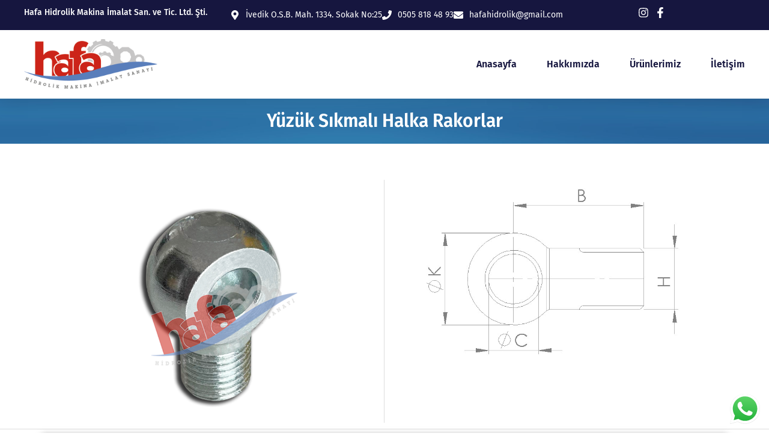

--- FILE ---
content_type: text/css
request_url: https://www.hafahidrolik.com/wp-content/uploads/elementor/css/post-183.css?ver=1769836008
body_size: 556
content:
.elementor-183 .elementor-element.elementor-element-3b2b299{--display:flex;--min-height:75px;--justify-content:center;--margin-top:0px;--margin-bottom:0px;--margin-left:0px;--margin-right:0px;}.elementor-183 .elementor-element.elementor-element-3b2b299:not(.elementor-motion-effects-element-type-background), .elementor-183 .elementor-element.elementor-element-3b2b299 > .elementor-motion-effects-container > .elementor-motion-effects-layer{background-color:#5A7EBA;background-image:url("https://www.hafahidrolik.com/wp-content/uploads/2024/04/abstract-luxury-gradient-blue-background-smooth-dark-blue-with-black-vignette-studio-banner-min-scaled.jpeg");background-position:center center;background-size:cover;}.elementor-widget-heading .elementor-heading-title{font-family:var( --e-global-typography-primary-font-family ), Sans-serif;font-weight:var( --e-global-typography-primary-font-weight );color:var( --e-global-color-primary );}.elementor-183 .elementor-element.elementor-element-86b505d{text-align:center;}.elementor-183 .elementor-element.elementor-element-86b505d .elementor-heading-title{color:#FFFFFF;}.elementor-widget-text-editor{font-family:var( --e-global-typography-text-font-family ), Sans-serif;font-weight:var( --e-global-typography-text-font-weight );color:var( --e-global-color-text );}.elementor-widget-text-editor.elementor-drop-cap-view-stacked .elementor-drop-cap{background-color:var( --e-global-color-primary );}.elementor-widget-text-editor.elementor-drop-cap-view-framed .elementor-drop-cap, .elementor-widget-text-editor.elementor-drop-cap-view-default .elementor-drop-cap{color:var( --e-global-color-primary );border-color:var( --e-global-color-primary );}.elementor-183 .elementor-element.elementor-element-5ef952e{--display:flex;--flex-direction:row;--container-widget-width:initial;--container-widget-height:100%;--container-widget-flex-grow:1;--container-widget-align-self:stretch;--flex-wrap-mobile:wrap;--gap:0px 0px;--row-gap:0px;--column-gap:0px;border-style:solid;--border-style:solid;border-width:0px 0px 1px 0px;--border-top-width:0px;--border-right-width:0px;--border-bottom-width:1px;--border-left-width:0px;border-color:#DDDDDD;--border-color:#DDDDDD;--margin-top:50px;--margin-bottom:0px;--margin-left:0px;--margin-right:0px;}.elementor-183 .elementor-element.elementor-element-fbfc3ba{--display:flex;border-style:solid;--border-style:solid;border-width:0px 1px 0px 0px;--border-top-width:0px;--border-right-width:1px;--border-bottom-width:0px;--border-left-width:0px;border-color:#DDDDDD;--border-color:#DDDDDD;--border-radius:0px 0px 0px 0px;}.elementor-183 .elementor-element.elementor-element-fbfc3ba.e-con{--flex-grow:0;--flex-shrink:0;}.elementor-widget-image .widget-image-caption{color:var( --e-global-color-text );font-family:var( --e-global-typography-text-font-family ), Sans-serif;font-weight:var( --e-global-typography-text-font-weight );}.elementor-183 .elementor-element.elementor-element-b536834 img{width:70%;}.elementor-183 .elementor-element.elementor-element-e42bef2{--display:flex;--gap:0px 0px;--row-gap:0px;--column-gap:0px;--padding-top:0px;--padding-bottom:0px;--padding-left:0px;--padding-right:0px;}.elementor-183 .elementor-element.elementor-element-a2dea53{--display:flex;}.elementor-183 .elementor-element.elementor-element-df73ea8 img{width:80%;}.elementor-183 .elementor-element.elementor-element-a623de6{--display:flex;}.elementor-183 .elementor-element.elementor-element-15e2237 > .elementor-widget-container{box-shadow:0px 0px 10px 0px rgba(0,0,0,0.5);}@media(min-width:768px){.elementor-183 .elementor-element.elementor-element-3b2b299{--content-width:1237px;}.elementor-183 .elementor-element.elementor-element-fbfc3ba{--width:50%;}.elementor-183 .elementor-element.elementor-element-e42bef2{--width:50%;}}

--- FILE ---
content_type: text/css
request_url: https://www.hafahidrolik.com/wp-content/uploads/elementor/css/post-7.css?ver=1769812101
body_size: 1611
content:
.elementor-7 .elementor-element.elementor-element-29c49e03{--display:flex;--flex-direction:column;--container-widget-width:calc( ( 1 - var( --container-widget-flex-grow ) ) * 100% );--container-widget-height:initial;--container-widget-flex-grow:0;--container-widget-align-self:initial;--flex-wrap-mobile:wrap;--align-items:center;--gap:0px 0px;--row-gap:0px;--column-gap:0px;--flex-wrap:wrap;box-shadow:0px 5px 30px 0px rgba(0,0,0,0.1);--padding-top:0%;--padding-bottom:0%;--padding-left:0%;--padding-right:0%;--z-index:10;}.elementor-7 .elementor-element.elementor-element-191ce33a{--display:flex;--flex-direction:row;--container-widget-width:calc( ( 1 - var( --container-widget-flex-grow ) ) * 100% );--container-widget-height:100%;--container-widget-flex-grow:1;--container-widget-align-self:stretch;--flex-wrap-mobile:wrap;--justify-content:space-between;--align-items:stretch;--gap:10px 10px;--row-gap:10px;--column-gap:10px;--margin-top:0px;--margin-bottom:0px;--margin-left:0px;--margin-right:0px;--padding-top:12px;--padding-bottom:12px;--padding-left:12px;--padding-right:12px;}.elementor-7 .elementor-element.elementor-element-191ce33a:not(.elementor-motion-effects-element-type-background), .elementor-7 .elementor-element.elementor-element-191ce33a > .elementor-motion-effects-container > .elementor-motion-effects-layer{background-color:#16163f;}.elementor-7 .elementor-element.elementor-element-1e841d44{--display:flex;--flex-direction:column;--container-widget-width:calc( ( 1 - var( --container-widget-flex-grow ) ) * 100% );--container-widget-height:initial;--container-widget-flex-grow:0;--container-widget-align-self:initial;--flex-wrap-mobile:wrap;--justify-content:center;--align-items:flex-start;--padding-top:0px;--padding-bottom:0px;--padding-left:0px;--padding-right:0px;}.elementor-7 .elementor-element.elementor-element-1e841d44.e-con{--flex-grow:0;--flex-shrink:0;}.elementor-widget-heading .elementor-heading-title{font-family:var( --e-global-typography-primary-font-family ), Sans-serif;font-weight:var( --e-global-typography-primary-font-weight );color:var( --e-global-color-primary );}.elementor-7 .elementor-element.elementor-element-87073bd > .elementor-widget-container{margin:0px 0px 0px 0px;}.elementor-7 .elementor-element.elementor-element-87073bd{text-align:start;}.elementor-7 .elementor-element.elementor-element-87073bd .elementor-heading-title{font-family:"Fira Sans", Sans-serif;font-size:14px;font-weight:500;color:#FFFFFF;}.elementor-7 .elementor-element.elementor-element-7408c4c{--display:flex;--flex-direction:column;--container-widget-width:calc( ( 1 - var( --container-widget-flex-grow ) ) * 100% );--container-widget-height:initial;--container-widget-flex-grow:0;--container-widget-align-self:initial;--flex-wrap-mobile:wrap;--justify-content:center;--align-items:flex-start;--padding-top:0px;--padding-bottom:0px;--padding-left:0px;--padding-right:0px;}.elementor-7 .elementor-element.elementor-element-7408c4c.e-con{--flex-grow:0;--flex-shrink:0;}.elementor-widget-icon-list .elementor-icon-list-item:not(:last-child):after{border-color:var( --e-global-color-text );}.elementor-widget-icon-list .elementor-icon-list-icon i{color:var( --e-global-color-primary );}.elementor-widget-icon-list .elementor-icon-list-icon svg{fill:var( --e-global-color-primary );}.elementor-widget-icon-list .elementor-icon-list-item > .elementor-icon-list-text, .elementor-widget-icon-list .elementor-icon-list-item > a{font-family:var( --e-global-typography-text-font-family ), Sans-serif;font-weight:var( --e-global-typography-text-font-weight );}.elementor-widget-icon-list .elementor-icon-list-text{color:var( --e-global-color-secondary );}.elementor-7 .elementor-element.elementor-element-1b03350 .elementor-icon-list-items:not(.elementor-inline-items) .elementor-icon-list-item:not(:last-child){padding-block-end:calc(30px/2);}.elementor-7 .elementor-element.elementor-element-1b03350 .elementor-icon-list-items:not(.elementor-inline-items) .elementor-icon-list-item:not(:first-child){margin-block-start:calc(30px/2);}.elementor-7 .elementor-element.elementor-element-1b03350 .elementor-icon-list-items.elementor-inline-items .elementor-icon-list-item{margin-inline:calc(30px/2);}.elementor-7 .elementor-element.elementor-element-1b03350 .elementor-icon-list-items.elementor-inline-items{margin-inline:calc(-30px/2);}.elementor-7 .elementor-element.elementor-element-1b03350 .elementor-icon-list-items.elementor-inline-items .elementor-icon-list-item:after{inset-inline-end:calc(-30px/2);}.elementor-7 .elementor-element.elementor-element-1b03350 .elementor-icon-list-icon i{color:#ffffff;transition:color 0.3s;}.elementor-7 .elementor-element.elementor-element-1b03350 .elementor-icon-list-icon svg{fill:#ffffff;transition:fill 0.3s;}.elementor-7 .elementor-element.elementor-element-1b03350{--e-icon-list-icon-size:16px;--icon-vertical-offset:0px;}.elementor-7 .elementor-element.elementor-element-1b03350 .elementor-icon-list-icon{padding-inline-end:1px;}.elementor-7 .elementor-element.elementor-element-1b03350 .elementor-icon-list-item > .elementor-icon-list-text, .elementor-7 .elementor-element.elementor-element-1b03350 .elementor-icon-list-item > a{font-family:"Fira Sans", Sans-serif;font-size:14px;font-weight:400;}.elementor-7 .elementor-element.elementor-element-1b03350 .elementor-icon-list-text{color:#ffffff;transition:color 0.3s;}.elementor-7 .elementor-element.elementor-element-76d4afd1{--display:flex;--flex-direction:row;--container-widget-width:calc( ( 1 - var( --container-widget-flex-grow ) ) * 100% );--container-widget-height:100%;--container-widget-flex-grow:1;--container-widget-align-self:stretch;--flex-wrap-mobile:wrap;--justify-content:flex-end;--align-items:center;--padding-top:0px;--padding-bottom:0px;--padding-left:0px;--padding-right:0px;}.elementor-7 .elementor-element.elementor-element-67a742f4 .elementor-icon-list-items:not(.elementor-inline-items) .elementor-icon-list-item:not(:last-child){padding-block-end:calc(15px/2);}.elementor-7 .elementor-element.elementor-element-67a742f4 .elementor-icon-list-items:not(.elementor-inline-items) .elementor-icon-list-item:not(:first-child){margin-block-start:calc(15px/2);}.elementor-7 .elementor-element.elementor-element-67a742f4 .elementor-icon-list-items.elementor-inline-items .elementor-icon-list-item{margin-inline:calc(15px/2);}.elementor-7 .elementor-element.elementor-element-67a742f4 .elementor-icon-list-items.elementor-inline-items{margin-inline:calc(-15px/2);}.elementor-7 .elementor-element.elementor-element-67a742f4 .elementor-icon-list-items.elementor-inline-items .elementor-icon-list-item:after{inset-inline-end:calc(-15px/2);}.elementor-7 .elementor-element.elementor-element-67a742f4 .elementor-icon-list-icon i{color:#ffffff;transition:color 0.3s;}.elementor-7 .elementor-element.elementor-element-67a742f4 .elementor-icon-list-icon svg{fill:#ffffff;transition:fill 0.3s;}.elementor-7 .elementor-element.elementor-element-67a742f4 .elementor-icon-list-item:hover .elementor-icon-list-icon i{color:#d3b574;}.elementor-7 .elementor-element.elementor-element-67a742f4 .elementor-icon-list-item:hover .elementor-icon-list-icon svg{fill:#d3b574;}.elementor-7 .elementor-element.elementor-element-67a742f4{--e-icon-list-icon-size:18px;--e-icon-list-icon-align:center;--e-icon-list-icon-margin:0 calc(var(--e-icon-list-icon-size, 1em) * 0.125);--icon-vertical-offset:0px;}.elementor-7 .elementor-element.elementor-element-67a742f4 .elementor-icon-list-text{transition:color 0.3s;}.elementor-7 .elementor-element.elementor-element-7982b74f{--display:flex;--flex-direction:row;--container-widget-width:calc( ( 1 - var( --container-widget-flex-grow ) ) * 100% );--container-widget-height:100%;--container-widget-flex-grow:1;--container-widget-align-self:stretch;--flex-wrap-mobile:wrap;--justify-content:space-between;--align-items:center;--gap:10px 10px;--row-gap:10px;--column-gap:10px;--margin-top:0px;--margin-bottom:0px;--margin-left:0px;--margin-right:0px;--padding-top:15px;--padding-bottom:15px;--padding-left:12px;--padding-right:12px;}.elementor-7 .elementor-element.elementor-element-7982b74f:not(.elementor-motion-effects-element-type-background), .elementor-7 .elementor-element.elementor-element-7982b74f > .elementor-motion-effects-container > .elementor-motion-effects-layer{background-color:#ffffff;}.elementor-widget-theme-site-logo .widget-image-caption{color:var( --e-global-color-text );font-family:var( --e-global-typography-text-font-family ), Sans-serif;font-weight:var( --e-global-typography-text-font-weight );}.elementor-7 .elementor-element.elementor-element-f07d909{width:var( --container-widget-width, 18.475% );max-width:18.475%;--container-widget-width:18.475%;--container-widget-flex-grow:0;text-align:center;}.elementor-7 .elementor-element.elementor-element-f07d909.elementor-element{--flex-grow:0;--flex-shrink:0;}.elementor-7 .elementor-element.elementor-element-f07d909 img{width:100%;}.elementor-widget-nav-menu .elementor-nav-menu .elementor-item{font-family:var( --e-global-typography-primary-font-family ), Sans-serif;font-weight:var( --e-global-typography-primary-font-weight );}.elementor-widget-nav-menu .elementor-nav-menu--main .elementor-item{color:var( --e-global-color-text );fill:var( --e-global-color-text );}.elementor-widget-nav-menu .elementor-nav-menu--main .elementor-item:hover,
					.elementor-widget-nav-menu .elementor-nav-menu--main .elementor-item.elementor-item-active,
					.elementor-widget-nav-menu .elementor-nav-menu--main .elementor-item.highlighted,
					.elementor-widget-nav-menu .elementor-nav-menu--main .elementor-item:focus{color:var( --e-global-color-accent );fill:var( --e-global-color-accent );}.elementor-widget-nav-menu .elementor-nav-menu--main:not(.e--pointer-framed) .elementor-item:before,
					.elementor-widget-nav-menu .elementor-nav-menu--main:not(.e--pointer-framed) .elementor-item:after{background-color:var( --e-global-color-accent );}.elementor-widget-nav-menu .e--pointer-framed .elementor-item:before,
					.elementor-widget-nav-menu .e--pointer-framed .elementor-item:after{border-color:var( --e-global-color-accent );}.elementor-widget-nav-menu{--e-nav-menu-divider-color:var( --e-global-color-text );}.elementor-widget-nav-menu .elementor-nav-menu--dropdown .elementor-item, .elementor-widget-nav-menu .elementor-nav-menu--dropdown  .elementor-sub-item{font-family:var( --e-global-typography-accent-font-family ), Sans-serif;font-weight:var( --e-global-typography-accent-font-weight );}.elementor-7 .elementor-element.elementor-element-c625a3c .elementor-menu-toggle{margin-left:auto;background-color:#ffffff;}.elementor-7 .elementor-element.elementor-element-c625a3c .elementor-nav-menu .elementor-item{font-family:"Fira Sans", Sans-serif;font-size:16px;font-weight:600;text-transform:capitalize;}.elementor-7 .elementor-element.elementor-element-c625a3c .elementor-nav-menu--main .elementor-item{color:#16163f;fill:#16163f;padding-left:0px;padding-right:0px;}.elementor-7 .elementor-element.elementor-element-c625a3c .elementor-nav-menu--main .elementor-item:hover,
					.elementor-7 .elementor-element.elementor-element-c625a3c .elementor-nav-menu--main .elementor-item.elementor-item-active,
					.elementor-7 .elementor-element.elementor-element-c625a3c .elementor-nav-menu--main .elementor-item.highlighted,
					.elementor-7 .elementor-element.elementor-element-c625a3c .elementor-nav-menu--main .elementor-item:focus{color:#16163F;fill:#16163F;}.elementor-7 .elementor-element.elementor-element-c625a3c .e--pointer-framed .elementor-item:before{border-width:0px;}.elementor-7 .elementor-element.elementor-element-c625a3c .e--pointer-framed.e--animation-draw .elementor-item:before{border-width:0 0 0px 0px;}.elementor-7 .elementor-element.elementor-element-c625a3c .e--pointer-framed.e--animation-draw .elementor-item:after{border-width:0px 0px 0 0;}.elementor-7 .elementor-element.elementor-element-c625a3c .e--pointer-framed.e--animation-corners .elementor-item:before{border-width:0px 0 0 0px;}.elementor-7 .elementor-element.elementor-element-c625a3c .e--pointer-framed.e--animation-corners .elementor-item:after{border-width:0 0px 0px 0;}.elementor-7 .elementor-element.elementor-element-c625a3c .e--pointer-underline .elementor-item:after,
					 .elementor-7 .elementor-element.elementor-element-c625a3c .e--pointer-overline .elementor-item:before,
					 .elementor-7 .elementor-element.elementor-element-c625a3c .e--pointer-double-line .elementor-item:before,
					 .elementor-7 .elementor-element.elementor-element-c625a3c .e--pointer-double-line .elementor-item:after{height:0px;}.elementor-7 .elementor-element.elementor-element-c625a3c{--e-nav-menu-horizontal-menu-item-margin:calc( 50px / 2 );}.elementor-7 .elementor-element.elementor-element-c625a3c .elementor-nav-menu--main:not(.elementor-nav-menu--layout-horizontal) .elementor-nav-menu > li:not(:last-child){margin-bottom:50px;}.elementor-7 .elementor-element.elementor-element-c625a3c .elementor-nav-menu--dropdown a, .elementor-7 .elementor-element.elementor-element-c625a3c .elementor-menu-toggle{color:#16163f;}.elementor-7 .elementor-element.elementor-element-c625a3c .elementor-nav-menu--dropdown a:hover,
					.elementor-7 .elementor-element.elementor-element-c625a3c .elementor-nav-menu--dropdown a.elementor-item-active,
					.elementor-7 .elementor-element.elementor-element-c625a3c .elementor-nav-menu--dropdown a.highlighted,
					.elementor-7 .elementor-element.elementor-element-c625a3c .elementor-menu-toggle:hover{color:#16163F;}.elementor-7 .elementor-element.elementor-element-c625a3c .elementor-nav-menu--dropdown a:hover,
					.elementor-7 .elementor-element.elementor-element-c625a3c .elementor-nav-menu--dropdown a.elementor-item-active,
					.elementor-7 .elementor-element.elementor-element-c625a3c .elementor-nav-menu--dropdown a.highlighted{background-color:rgba(0,0,0,0);}.elementor-7 .elementor-element.elementor-element-c625a3c .elementor-nav-menu--dropdown a.elementor-item-active{color:#16163F;background-color:rgba(0,0,0,0);}.elementor-7 .elementor-element.elementor-element-c625a3c .elementor-nav-menu--dropdown .elementor-item, .elementor-7 .elementor-element.elementor-element-c625a3c .elementor-nav-menu--dropdown  .elementor-sub-item{font-family:"Fira Sans", Sans-serif;font-size:16px;font-weight:500;}.elementor-7 .elementor-element.elementor-element-c625a3c .elementor-nav-menu--main .elementor-nav-menu--dropdown, .elementor-7 .elementor-element.elementor-element-c625a3c .elementor-nav-menu__container.elementor-nav-menu--dropdown{box-shadow:0px 15px 20px 0px rgba(0,0,0,0.1);}.elementor-7 .elementor-element.elementor-element-c625a3c .elementor-nav-menu--dropdown a{padding-left:10px;padding-right:10px;padding-top:20px;padding-bottom:20px;}.elementor-7 .elementor-element.elementor-element-c625a3c .elementor-nav-menu--main > .elementor-nav-menu > li > .elementor-nav-menu--dropdown, .elementor-7 .elementor-element.elementor-element-c625a3c .elementor-nav-menu__container.elementor-nav-menu--dropdown{margin-top:15px !important;}.elementor-7 .elementor-element.elementor-element-c625a3c div.elementor-menu-toggle{color:#16163f;}.elementor-7 .elementor-element.elementor-element-c625a3c div.elementor-menu-toggle svg{fill:#16163f;}@media(max-width:1024px){.elementor-7 .elementor-element.elementor-element-191ce33a{--padding-top:27px;--padding-bottom:27px;--padding-left:15px;--padding-right:15px;}.elementor-7 .elementor-element.elementor-element-1b03350 .elementor-icon-list-item > .elementor-icon-list-text, .elementor-7 .elementor-element.elementor-element-1b03350 .elementor-icon-list-item > a{font-size:12px;}.elementor-7 .elementor-element.elementor-element-7982b74f{--padding-top:20px;--padding-bottom:20px;--padding-left:15px;--padding-right:15px;}.elementor-7 .elementor-element.elementor-element-c625a3c .elementor-nav-menu--main > .elementor-nav-menu > li > .elementor-nav-menu--dropdown, .elementor-7 .elementor-element.elementor-element-c625a3c .elementor-nav-menu__container.elementor-nav-menu--dropdown{margin-top:20px !important;}}@media(max-width:767px){.elementor-7 .elementor-element.elementor-element-191ce33a{--padding-top:15px;--padding-bottom:15px;--padding-left:15px;--padding-right:15px;}.elementor-7 .elementor-element.elementor-element-76d4afd1{--width:100%;--flex-direction:row-reverse;--container-widget-width:initial;--container-widget-height:100%;--container-widget-flex-grow:1;--container-widget-align-self:stretch;--flex-wrap-mobile:wrap-reverse;--justify-content:space-between;}.elementor-7 .elementor-element.elementor-element-7982b74f{--content-width:1600px;}.elementor-7 .elementor-element.elementor-element-f07d909{--container-widget-width:163px;--container-widget-flex-grow:0;width:var( --container-widget-width, 163px );max-width:163px;}.elementor-7 .elementor-element.elementor-element-f07d909 img{width:100%;}.elementor-7 .elementor-element.elementor-element-c625a3c .elementor-nav-menu--dropdown .elementor-item, .elementor-7 .elementor-element.elementor-element-c625a3c .elementor-nav-menu--dropdown  .elementor-sub-item{font-size:16px;}.elementor-7 .elementor-element.elementor-element-c625a3c .elementor-nav-menu--dropdown a{padding-top:24px;padding-bottom:24px;}.elementor-7 .elementor-element.elementor-element-c625a3c .elementor-nav-menu--main > .elementor-nav-menu > li > .elementor-nav-menu--dropdown, .elementor-7 .elementor-element.elementor-element-c625a3c .elementor-nav-menu__container.elementor-nav-menu--dropdown{margin-top:20px !important;}}@media(min-width:768px){.elementor-7 .elementor-element.elementor-element-191ce33a{--content-width:1200px;}.elementor-7 .elementor-element.elementor-element-1e841d44{--width:306px;}.elementor-7 .elementor-element.elementor-element-7408c4c{--width:640px;}.elementor-7 .elementor-element.elementor-element-76d4afd1{--width:180px;}.elementor-7 .elementor-element.elementor-element-7982b74f{--content-width:1200px;}}@media(max-width:1024px) and (min-width:768px){.elementor-7 .elementor-element.elementor-element-1e841d44{--width:75%;}.elementor-7 .elementor-element.elementor-element-7408c4c{--width:75%;}.elementor-7 .elementor-element.elementor-element-76d4afd1{--width:28%;}}

--- FILE ---
content_type: text/css
request_url: https://www.hafahidrolik.com/wp-content/uploads/elementor/css/post-15.css?ver=1769812101
body_size: 2016
content:
.elementor-15 .elementor-element.elementor-element-26092fd1{--display:flex;--flex-direction:row;--container-widget-width:calc( ( 1 - var( --container-widget-flex-grow ) ) * 100% );--container-widget-height:100%;--container-widget-flex-grow:1;--container-widget-align-self:stretch;--flex-wrap-mobile:wrap;--align-items:stretch;--gap:0px 0px;--row-gap:0px;--column-gap:0px;--padding-top:5%;--padding-bottom:5%;--padding-left:8%;--padding-right:8%;}.elementor-15 .elementor-element.elementor-element-26092fd1:not(.elementor-motion-effects-element-type-background), .elementor-15 .elementor-element.elementor-element-26092fd1 > .elementor-motion-effects-container > .elementor-motion-effects-layer{background-color:#30426A;}.elementor-15 .elementor-element.elementor-element-750edd3a{--display:flex;--flex-direction:column;--container-widget-width:calc( ( 1 - var( --container-widget-flex-grow ) ) * 100% );--container-widget-height:initial;--container-widget-flex-grow:0;--container-widget-align-self:initial;--flex-wrap-mobile:wrap;--justify-content:center;--align-items:center;--gap:50px 50px;--row-gap:50px;--column-gap:50px;--padding-top:0%;--padding-bottom:0%;--padding-left:0%;--padding-right:0%;}.elementor-15 .elementor-element.elementor-element-750edd3a.e-con{--flex-grow:0;--flex-shrink:0;}.elementor-widget-image-box .elementor-image-box-title{font-family:var( --e-global-typography-primary-font-family ), Sans-serif;font-weight:var( --e-global-typography-primary-font-weight );color:var( --e-global-color-primary );}.elementor-widget-image-box:has(:hover) .elementor-image-box-title,
					 .elementor-widget-image-box:has(:focus) .elementor-image-box-title{color:var( --e-global-color-primary );}.elementor-widget-image-box .elementor-image-box-description{font-family:var( --e-global-typography-text-font-family ), Sans-serif;font-weight:var( --e-global-typography-text-font-weight );color:var( --e-global-color-text );}.elementor-15 .elementor-element.elementor-element-15d6df83.elementor-element{--align-self:flex-start;}.elementor-15 .elementor-element.elementor-element-15d6df83 .elementor-image-box-wrapper{text-align:start;}.elementor-15 .elementor-element.elementor-element-15d6df83.elementor-position-right .elementor-image-box-img{margin-left:19px;}.elementor-15 .elementor-element.elementor-element-15d6df83.elementor-position-left .elementor-image-box-img{margin-right:19px;}.elementor-15 .elementor-element.elementor-element-15d6df83.elementor-position-top .elementor-image-box-img{margin-bottom:19px;}.elementor-15 .elementor-element.elementor-element-15d6df83 .elementor-image-box-wrapper .elementor-image-box-img{width:90%;}.elementor-15 .elementor-element.elementor-element-15d6df83 .elementor-image-box-img img{transition-duration:0.3s;}.elementor-15 .elementor-element.elementor-element-15d6df83 .elementor-image-box-title{font-family:"Poppins", Sans-serif;font-size:65px;font-weight:600;text-transform:none;font-style:normal;text-decoration:none;line-height:1.2em;letter-spacing:0px;color:#1C244B;}.elementor-15 .elementor-element.elementor-element-15d6df83 .elementor-image-box-description{font-family:"Poppins", Sans-serif;font-size:16px;font-weight:300;text-transform:none;font-style:normal;text-decoration:none;line-height:1.5em;letter-spacing:0px;color:#324A6D;}.elementor-15 .elementor-element.elementor-element-61cc5cbd .elementor-repeater-item-828f132.elementor-social-icon i{color:#FFFFFF;}.elementor-15 .elementor-element.elementor-element-61cc5cbd .elementor-repeater-item-828f132.elementor-social-icon svg{fill:#FFFFFF;}.elementor-15 .elementor-element.elementor-element-61cc5cbd .elementor-repeater-item-3f1b7ac.elementor-social-icon{background-color:#644C4C00;}.elementor-15 .elementor-element.elementor-element-61cc5cbd .elementor-repeater-item-3f1b7ac.elementor-social-icon i{color:#FFFFFF;}.elementor-15 .elementor-element.elementor-element-61cc5cbd .elementor-repeater-item-3f1b7ac.elementor-social-icon svg{fill:#FFFFFF;}.elementor-15 .elementor-element.elementor-element-61cc5cbd{--grid-template-columns:repeat(0, auto);--icon-size:23px;--grid-column-gap:20px;--grid-row-gap:0px;}.elementor-15 .elementor-element.elementor-element-61cc5cbd .elementor-widget-container{text-align:left;}.elementor-15 .elementor-element.elementor-element-61cc5cbd.elementor-element{--align-self:flex-start;}.elementor-15 .elementor-element.elementor-element-61cc5cbd .elementor-social-icon{background-color:#02010100;--icon-padding:0em;}.elementor-15 .elementor-element.elementor-element-61cc5cbd .elementor-social-icon i{color:#467FF7;}.elementor-15 .elementor-element.elementor-element-61cc5cbd .elementor-social-icon svg{fill:#467FF7;}.elementor-15 .elementor-element.elementor-element-61cc5cbd .elementor-social-icon:hover i{color:#C8D5DC;}.elementor-15 .elementor-element.elementor-element-61cc5cbd .elementor-social-icon:hover svg{fill:#C8D5DC;}.elementor-15 .elementor-element.elementor-element-7fc101d3{--display:flex;--flex-direction:column;--container-widget-width:100%;--container-widget-height:initial;--container-widget-flex-grow:0;--container-widget-align-self:initial;--flex-wrap-mobile:wrap;--gap:20px 20px;--row-gap:20px;--column-gap:20px;border-style:solid;--border-style:solid;border-width:0px 1px 0px 0px;--border-top-width:0px;--border-right-width:1px;--border-bottom-width:0px;--border-left-width:0px;border-color:#FFFFFF36;--border-color:#FFFFFF36;--padding-top:0px;--padding-bottom:0px;--padding-left:0px;--padding-right:0px;}.elementor-widget-heading .elementor-heading-title{font-family:var( --e-global-typography-primary-font-family ), Sans-serif;font-weight:var( --e-global-typography-primary-font-weight );color:var( --e-global-color-primary );}.elementor-15 .elementor-element.elementor-element-24f227d7 .elementor-heading-title{font-family:"Fira Sans", Sans-serif;font-size:22px;font-weight:600;text-transform:capitalize;font-style:normal;text-decoration:none;line-height:1.2em;letter-spacing:0px;color:#FFFFFF;}.elementor-widget-icon-list .elementor-icon-list-item:not(:last-child):after{border-color:var( --e-global-color-text );}.elementor-widget-icon-list .elementor-icon-list-icon i{color:var( --e-global-color-primary );}.elementor-widget-icon-list .elementor-icon-list-icon svg{fill:var( --e-global-color-primary );}.elementor-widget-icon-list .elementor-icon-list-item > .elementor-icon-list-text, .elementor-widget-icon-list .elementor-icon-list-item > a{font-family:var( --e-global-typography-text-font-family ), Sans-serif;font-weight:var( --e-global-typography-text-font-weight );}.elementor-widget-icon-list .elementor-icon-list-text{color:var( --e-global-color-secondary );}.elementor-15 .elementor-element.elementor-element-27115adc .elementor-icon-list-items:not(.elementor-inline-items) .elementor-icon-list-item:not(:last-child){padding-block-end:calc(10px/2);}.elementor-15 .elementor-element.elementor-element-27115adc .elementor-icon-list-items:not(.elementor-inline-items) .elementor-icon-list-item:not(:first-child){margin-block-start:calc(10px/2);}.elementor-15 .elementor-element.elementor-element-27115adc .elementor-icon-list-items.elementor-inline-items .elementor-icon-list-item{margin-inline:calc(10px/2);}.elementor-15 .elementor-element.elementor-element-27115adc .elementor-icon-list-items.elementor-inline-items{margin-inline:calc(-10px/2);}.elementor-15 .elementor-element.elementor-element-27115adc .elementor-icon-list-items.elementor-inline-items .elementor-icon-list-item:after{inset-inline-end:calc(-10px/2);}.elementor-15 .elementor-element.elementor-element-27115adc .elementor-icon-list-icon i{color:#FFFFFF;transition:color 0.3s;}.elementor-15 .elementor-element.elementor-element-27115adc .elementor-icon-list-icon svg{fill:#FFFFFF;transition:fill 0.3s;}.elementor-15 .elementor-element.elementor-element-27115adc{--e-icon-list-icon-size:14px;--icon-vertical-offset:0px;}.elementor-15 .elementor-element.elementor-element-27115adc .elementor-icon-list-icon{padding-inline-end:0px;}.elementor-15 .elementor-element.elementor-element-27115adc .elementor-icon-list-item > .elementor-icon-list-text, .elementor-15 .elementor-element.elementor-element-27115adc .elementor-icon-list-item > a{font-family:"Fira Sans", Sans-serif;font-size:16px;font-weight:400;text-transform:none;font-style:normal;text-decoration:none;line-height:1.5em;letter-spacing:0px;}.elementor-15 .elementor-element.elementor-element-27115adc .elementor-icon-list-text{color:#FFFFFF;transition:color 0.3s;}.elementor-15 .elementor-element.elementor-element-27115adc .elementor-icon-list-item:hover .elementor-icon-list-text{color:#C8D5DC;}.elementor-15 .elementor-element.elementor-element-45149613{--display:flex;--flex-direction:column;--container-widget-width:100%;--container-widget-height:initial;--container-widget-flex-grow:0;--container-widget-align-self:initial;--flex-wrap-mobile:wrap;--gap:20px 20px;--row-gap:20px;--column-gap:20px;border-style:solid;--border-style:solid;border-width:0px 1px 0px 0px;--border-top-width:0px;--border-right-width:1px;--border-bottom-width:0px;--border-left-width:0px;border-color:#FFFFFF36;--border-color:#FFFFFF36;--padding-top:0px;--padding-bottom:0px;--padding-left:5px;--padding-right:0px;}.elementor-15 .elementor-element.elementor-element-6fd7fb1a .elementor-heading-title{font-family:"Fira Sans", Sans-serif;font-size:22px;font-weight:600;text-transform:capitalize;font-style:normal;text-decoration:none;line-height:1.2em;letter-spacing:0px;color:#FFFFFF;}.elementor-widget-nav-menu .elementor-nav-menu .elementor-item{font-family:var( --e-global-typography-primary-font-family ), Sans-serif;font-weight:var( --e-global-typography-primary-font-weight );}.elementor-widget-nav-menu .elementor-nav-menu--main .elementor-item{color:var( --e-global-color-text );fill:var( --e-global-color-text );}.elementor-widget-nav-menu .elementor-nav-menu--main .elementor-item:hover,
					.elementor-widget-nav-menu .elementor-nav-menu--main .elementor-item.elementor-item-active,
					.elementor-widget-nav-menu .elementor-nav-menu--main .elementor-item.highlighted,
					.elementor-widget-nav-menu .elementor-nav-menu--main .elementor-item:focus{color:var( --e-global-color-accent );fill:var( --e-global-color-accent );}.elementor-widget-nav-menu .elementor-nav-menu--main:not(.e--pointer-framed) .elementor-item:before,
					.elementor-widget-nav-menu .elementor-nav-menu--main:not(.e--pointer-framed) .elementor-item:after{background-color:var( --e-global-color-accent );}.elementor-widget-nav-menu .e--pointer-framed .elementor-item:before,
					.elementor-widget-nav-menu .e--pointer-framed .elementor-item:after{border-color:var( --e-global-color-accent );}.elementor-widget-nav-menu{--e-nav-menu-divider-color:var( --e-global-color-text );}.elementor-widget-nav-menu .elementor-nav-menu--dropdown .elementor-item, .elementor-widget-nav-menu .elementor-nav-menu--dropdown  .elementor-sub-item{font-family:var( --e-global-typography-accent-font-family ), Sans-serif;font-weight:var( --e-global-typography-accent-font-weight );}.elementor-15 .elementor-element.elementor-element-651fd725 .elementor-nav-menu .elementor-item{font-family:"Fira Sans", Sans-serif;font-size:16px;font-weight:400;text-transform:none;font-style:normal;text-decoration:none;line-height:1.5em;letter-spacing:0px;}.elementor-15 .elementor-element.elementor-element-651fd725 .elementor-nav-menu--main .elementor-item{color:#FFFFFF;fill:#FFFFFF;padding-left:0px;padding-right:0px;padding-top:0px;padding-bottom:0px;}.elementor-15 .elementor-element.elementor-element-651fd725 .elementor-nav-menu--main .elementor-item:hover,
					.elementor-15 .elementor-element.elementor-element-651fd725 .elementor-nav-menu--main .elementor-item.elementor-item-active,
					.elementor-15 .elementor-element.elementor-element-651fd725 .elementor-nav-menu--main .elementor-item.highlighted,
					.elementor-15 .elementor-element.elementor-element-651fd725 .elementor-nav-menu--main .elementor-item:focus{color:#C8D5DC;fill:#C8D5DC;}.elementor-15 .elementor-element.elementor-element-651fd725{--e-nav-menu-horizontal-menu-item-margin:calc( 10px / 2 );}.elementor-15 .elementor-element.elementor-element-651fd725 .elementor-nav-menu--main:not(.elementor-nav-menu--layout-horizontal) .elementor-nav-menu > li:not(:last-child){margin-bottom:10px;}.elementor-15 .elementor-element.elementor-element-651fd725 .elementor-nav-menu--dropdown .elementor-item, .elementor-15 .elementor-element.elementor-element-651fd725 .elementor-nav-menu--dropdown  .elementor-sub-item{font-family:"Poppins", Sans-serif;font-size:16px;font-weight:400;text-transform:capitalize;font-style:normal;text-decoration:none;letter-spacing:0px;}.elementor-15 .elementor-element.elementor-element-397c40c4{--display:flex;--flex-direction:column;--container-widget-width:100%;--container-widget-height:initial;--container-widget-flex-grow:0;--container-widget-align-self:initial;--flex-wrap-mobile:wrap;--gap:20px 20px;--row-gap:20px;--column-gap:20px;--padding-top:0px;--padding-bottom:0px;--padding-left:5px;--padding-right:0px;}.elementor-15 .elementor-element.elementor-element-5f222f59 .elementor-heading-title{font-family:"Fira Sans", Sans-serif;font-size:22px;font-weight:600;text-transform:capitalize;font-style:normal;text-decoration:none;line-height:1.2em;letter-spacing:0px;color:#FFFFFF;}.elementor-widget-text-editor{font-family:var( --e-global-typography-text-font-family ), Sans-serif;font-weight:var( --e-global-typography-text-font-weight );color:var( --e-global-color-text );}.elementor-widget-text-editor.elementor-drop-cap-view-stacked .elementor-drop-cap{background-color:var( --e-global-color-primary );}.elementor-widget-text-editor.elementor-drop-cap-view-framed .elementor-drop-cap, .elementor-widget-text-editor.elementor-drop-cap-view-default .elementor-drop-cap{color:var( --e-global-color-primary );border-color:var( --e-global-color-primary );}.elementor-15 .elementor-element.elementor-element-3818026c > .elementor-widget-container{margin:0px 0px -16px 0px;}.elementor-15 .elementor-element.elementor-element-3818026c{font-family:"Fira Sans", Sans-serif;font-size:16px;font-weight:400;text-transform:none;font-style:normal;text-decoration:none;line-height:1.5em;letter-spacing:0px;color:#FFFFFF;}.elementor-15 .elementor-element.elementor-element-291d982c .elementor-icon-list-items:not(.elementor-inline-items) .elementor-icon-list-item:not(:last-child){padding-block-end:calc(0px/2);}.elementor-15 .elementor-element.elementor-element-291d982c .elementor-icon-list-items:not(.elementor-inline-items) .elementor-icon-list-item:not(:first-child){margin-block-start:calc(0px/2);}.elementor-15 .elementor-element.elementor-element-291d982c .elementor-icon-list-items.elementor-inline-items .elementor-icon-list-item{margin-inline:calc(0px/2);}.elementor-15 .elementor-element.elementor-element-291d982c .elementor-icon-list-items.elementor-inline-items{margin-inline:calc(-0px/2);}.elementor-15 .elementor-element.elementor-element-291d982c .elementor-icon-list-items.elementor-inline-items .elementor-icon-list-item:after{inset-inline-end:calc(-0px/2);}.elementor-15 .elementor-element.elementor-element-291d982c .elementor-icon-list-icon i{color:#324A6D;transition:color 0.3s;}.elementor-15 .elementor-element.elementor-element-291d982c .elementor-icon-list-icon svg{fill:#324A6D;transition:fill 0.3s;}.elementor-15 .elementor-element.elementor-element-291d982c{--e-icon-list-icon-size:14px;--icon-vertical-offset:0px;}.elementor-15 .elementor-element.elementor-element-291d982c .elementor-icon-list-item > .elementor-icon-list-text, .elementor-15 .elementor-element.elementor-element-291d982c .elementor-icon-list-item > a{font-family:"Fira Sans", Sans-serif;font-size:16px;font-weight:400;text-transform:none;font-style:normal;text-decoration:none;line-height:1.5em;letter-spacing:0px;}.elementor-15 .elementor-element.elementor-element-291d982c .elementor-icon-list-text{color:#FFFFFF;transition:color 0.3s;}.elementor-15 .elementor-element.elementor-element-69c10011{--display:flex;--min-height:45px;--flex-direction:column;--container-widget-width:calc( ( 1 - var( --container-widget-flex-grow ) ) * 100% );--container-widget-height:initial;--container-widget-flex-grow:0;--container-widget-align-self:initial;--flex-wrap-mobile:wrap;--justify-content:center;--align-items:stretch;--gap:0px 0px;--row-gap:0px;--column-gap:0px;--padding-top:0%;--padding-bottom:0%;--padding-left:8%;--padding-right:8%;}.elementor-15 .elementor-element.elementor-element-69c10011:not(.elementor-motion-effects-element-type-background), .elementor-15 .elementor-element.elementor-element-69c10011 > .elementor-motion-effects-container > .elementor-motion-effects-layer{background-color:#16163F;}.elementor-15 .elementor-element.elementor-element-1cd0e4d6{text-align:center;}.elementor-15 .elementor-element.elementor-element-1cd0e4d6 .elementor-heading-title{font-family:"Poppins", Sans-serif;font-size:16px;font-weight:300;text-transform:none;font-style:normal;text-decoration:none;line-height:1.5em;letter-spacing:0px;color:#FFFFFF;}@media(max-width:1024px){.elementor-15 .elementor-element.elementor-element-26092fd1{--flex-direction:row-reverse;--container-widget-width:initial;--container-widget-height:100%;--container-widget-flex-grow:1;--container-widget-align-self:stretch;--flex-wrap-mobile:wrap-reverse;--flex-wrap:wrap;--padding-top:8%;--padding-bottom:8%;--padding-left:5%;--padding-right:5%;}.elementor-15 .elementor-element.elementor-element-750edd3a{--gap:30px 30px;--row-gap:30px;--column-gap:30px;--margin-top:8%;--margin-bottom:0%;--margin-left:0%;--margin-right:0%;--padding-top:0%;--padding-bottom:0%;--padding-left:0%;--padding-right:35%;}.elementor-15 .elementor-element.elementor-element-750edd3a.e-con{--order:99999 /* order end hack */;}.elementor-15 .elementor-element.elementor-element-15d6df83 .elementor-image-box-title{font-size:45px;}.elementor-15 .elementor-element.elementor-element-15d6df83 .elementor-image-box-description{font-size:14px;}.elementor-15 .elementor-element.elementor-element-61cc5cbd{--icon-size:18px;}.elementor-15 .elementor-element.elementor-element-27115adc .elementor-icon-list-item > .elementor-icon-list-text, .elementor-15 .elementor-element.elementor-element-27115adc .elementor-icon-list-item > a{font-size:14px;}.elementor-15 .elementor-element.elementor-element-651fd725 .elementor-nav-menu .elementor-item{font-size:14px;}.elementor-15 .elementor-element.elementor-element-651fd725 .elementor-nav-menu--dropdown .elementor-item, .elementor-15 .elementor-element.elementor-element-651fd725 .elementor-nav-menu--dropdown  .elementor-sub-item{font-size:14px;}.elementor-15 .elementor-element.elementor-element-397c40c4{--padding-top:0%;--padding-bottom:0%;--padding-left:0%;--padding-right:15%;}.elementor-15 .elementor-element.elementor-element-3818026c{font-size:14px;}.elementor-15 .elementor-element.elementor-element-291d982c .elementor-icon-list-item > .elementor-icon-list-text, .elementor-15 .elementor-element.elementor-element-291d982c .elementor-icon-list-item > a{font-size:14px;}.elementor-15 .elementor-element.elementor-element-69c10011{--padding-top:0%;--padding-bottom:0%;--padding-left:5%;--padding-right:5%;}.elementor-15 .elementor-element.elementor-element-1cd0e4d6 .elementor-heading-title{font-size:14px;}}@media(max-width:767px){.elementor-15 .elementor-element.elementor-element-26092fd1{--padding-top:20%;--padding-bottom:20%;--padding-left:5%;--padding-right:5%;}.elementor-15 .elementor-element.elementor-element-750edd3a{--margin-top:25%;--margin-bottom:0%;--margin-left:0%;--margin-right:0%;--padding-top:0px;--padding-bottom:0px;--padding-left:0px;--padding-right:0px;}.elementor-15 .elementor-element.elementor-element-15d6df83 .elementor-image-box-img{margin-bottom:0px;}.elementor-15 .elementor-element.elementor-element-15d6df83.elementor-position-right .elementor-image-box-img{margin-left:0px;}.elementor-15 .elementor-element.elementor-element-15d6df83.elementor-position-left .elementor-image-box-img{margin-right:0px;}.elementor-15 .elementor-element.elementor-element-15d6df83.elementor-position-top .elementor-image-box-img{margin-bottom:0px;}.elementor-15 .elementor-element.elementor-element-15d6df83 .elementor-image-box-title{font-size:28px;line-height:1.1em;}.elementor-15 .elementor-element.elementor-element-7fc101d3{--width:50%;border-width:0px 0px 0px 0px;--border-top-width:0px;--border-right-width:0px;--border-bottom-width:0px;--border-left-width:0px;}.elementor-15 .elementor-element.elementor-element-24f227d7 .elementor-heading-title{font-size:18px;}.elementor-15 .elementor-element.elementor-element-27115adc .elementor-icon-list-items:not(.elementor-inline-items) .elementor-icon-list-item:not(:last-child){padding-block-end:calc(8px/2);}.elementor-15 .elementor-element.elementor-element-27115adc .elementor-icon-list-items:not(.elementor-inline-items) .elementor-icon-list-item:not(:first-child){margin-block-start:calc(8px/2);}.elementor-15 .elementor-element.elementor-element-27115adc .elementor-icon-list-items.elementor-inline-items .elementor-icon-list-item{margin-inline:calc(8px/2);}.elementor-15 .elementor-element.elementor-element-27115adc .elementor-icon-list-items.elementor-inline-items{margin-inline:calc(-8px/2);}.elementor-15 .elementor-element.elementor-element-27115adc .elementor-icon-list-items.elementor-inline-items .elementor-icon-list-item:after{inset-inline-end:calc(-8px/2);}.elementor-15 .elementor-element.elementor-element-45149613{--width:50%;border-width:0px 0px 0px 0px;--border-top-width:0px;--border-right-width:0px;--border-bottom-width:0px;--border-left-width:0px;}.elementor-15 .elementor-element.elementor-element-6fd7fb1a .elementor-heading-title{font-size:18px;}.elementor-15 .elementor-element.elementor-element-651fd725{--e-nav-menu-horizontal-menu-item-margin:calc( 8px / 2 );}.elementor-15 .elementor-element.elementor-element-651fd725 .elementor-nav-menu--main:not(.elementor-nav-menu--layout-horizontal) .elementor-nav-menu > li:not(:last-child){margin-bottom:8px;}.elementor-15 .elementor-element.elementor-element-397c40c4{--margin-top:0%;--margin-bottom:10%;--margin-left:0%;--margin-right:0%;--padding-top:0px;--padding-bottom:0px;--padding-left:0px;--padding-right:0px;}.elementor-15 .elementor-element.elementor-element-397c40c4.e-con{--order:-99999 /* order start hack */;}.elementor-15 .elementor-element.elementor-element-5f222f59 .elementor-heading-title{font-size:18px;}.elementor-15 .elementor-element.elementor-element-3818026c.elementor-element{--align-self:flex-start;}.elementor-15 .elementor-element.elementor-element-291d982c .elementor-icon-list-items:not(.elementor-inline-items) .elementor-icon-list-item:not(:last-child){padding-block-end:calc(8px/2);}.elementor-15 .elementor-element.elementor-element-291d982c .elementor-icon-list-items:not(.elementor-inline-items) .elementor-icon-list-item:not(:first-child){margin-block-start:calc(8px/2);}.elementor-15 .elementor-element.elementor-element-291d982c .elementor-icon-list-items.elementor-inline-items .elementor-icon-list-item{margin-inline:calc(8px/2);}.elementor-15 .elementor-element.elementor-element-291d982c .elementor-icon-list-items.elementor-inline-items{margin-inline:calc(-8px/2);}.elementor-15 .elementor-element.elementor-element-291d982c .elementor-icon-list-items.elementor-inline-items .elementor-icon-list-item:after{inset-inline-end:calc(-8px/2);}}@media(min-width:768px){.elementor-15 .elementor-element.elementor-element-750edd3a{--width:37%;}.elementor-15 .elementor-element.elementor-element-7fc101d3{--width:23%;}.elementor-15 .elementor-element.elementor-element-45149613{--width:17%;}.elementor-15 .elementor-element.elementor-element-397c40c4{--width:20%;}}@media(max-width:1024px) and (min-width:768px){.elementor-15 .elementor-element.elementor-element-750edd3a{--width:100%;}.elementor-15 .elementor-element.elementor-element-7fc101d3{--width:25%;}.elementor-15 .elementor-element.elementor-element-45149613{--width:25%;}.elementor-15 .elementor-element.elementor-element-397c40c4{--width:50%;}}